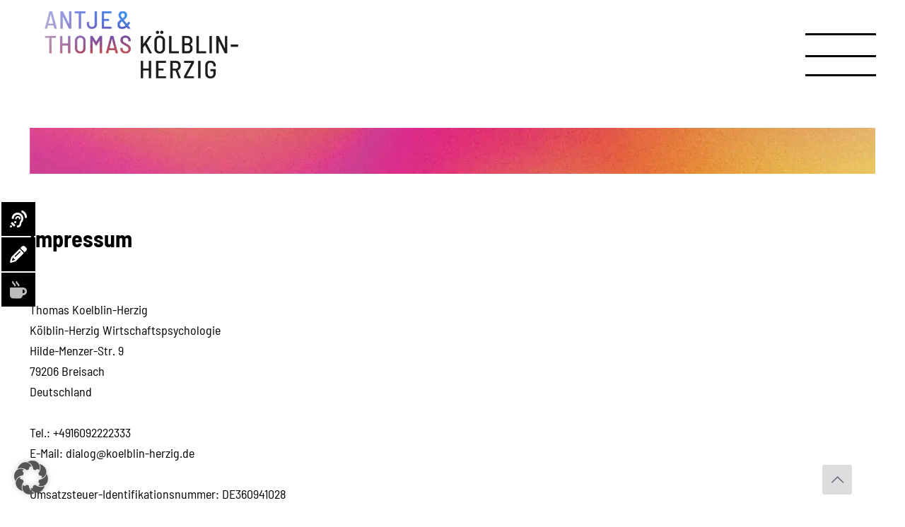

--- FILE ---
content_type: image/svg+xml
request_url: https://koelblin-herzig.de/wp-content/uploads/2024/06/logo-antje-Thomas-koelblin-herzig-sw.svg
body_size: 11860
content:
<?xml version="1.0" encoding="UTF-8"?>
<!-- Generator: Adobe Illustrator 27.8.0, SVG Export Plug-In . SVG Version: 6.00 Build 0)  -->
<svg xmlns="http://www.w3.org/2000/svg" xmlns:xlink="http://www.w3.org/1999/xlink" version="1.1" id="Ebene_1" x="0px" y="0px" width="237.9px" height="82.3px" viewBox="0 0 237.9 82.3" style="enable-background:new 0 0 237.9 82.3;" xml:space="preserve">
<style type="text/css">
	.st0{clip-path:url(#SVGID_00000015351645334476593650000013652897634395044503_);fill:#C6C6C6;}
	.st1{clip-path:url(#SVGID_00000015351645334476593650000013652897634395044503_);}
</style>
<g>
	<defs>
		<rect id="SVGID_1_" width="237.9" height="82.3"></rect>
	</defs>
	<clipPath id="SVGID_00000072974122545830060940000017884492946818147975_">
		<use xlink:href="#SVGID_1_" style="overflow:visible;"></use>
	</clipPath>
	<path style="clip-path:url(#SVGID_00000072974122545830060940000017884492946818147975_);fill:#C6C6C6;" d="M95.3,19.3   c-0.9,0-1.7-0.2-2.2-0.7c-0.5-0.5-0.8-1.1-0.8-1.9c0-0.8,0.2-1.5,0.7-2.1c0.5-0.6,1.1-1.3,2-1.9c0.1,0,0.1,0,0.2,0l1.5,1.9l0.7,0.9   l1.7,2.2c0,0.1,0,0.1,0,0.2C97.9,18.8,96.6,19.3,95.3,19.3 M96,2.7c0.7,0,1.3,0.2,1.7,0.6c0.4,0.4,0.7,1,0.7,1.7   c0,0.7-0.2,1.4-0.7,1.9c-0.4,0.6-1.1,1.2-2,1.8c-0.1,0-0.1,0-0.2,0c-0.8-1.1-1.3-1.8-1.5-2.3c-0.2-0.5-0.3-0.9-0.3-1.4   c0-0.7,0.2-1.3,0.6-1.8C94.7,2.9,95.3,2.7,96,2.7 M105.4,21.2c-0.1-0.1-0.7-0.8-1.7-2.2c-0.4-0.5-0.7-0.9-0.9-1.2   c0-0.1,0-0.1,0-0.2c0.8-0.9,1.5-2,2.3-3.3c0.1-0.2,0-0.3-0.1-0.4l-1.7-1c-0.1,0-0.2-0.1-0.2,0c-0.1,0-0.1,0.1-0.2,0.1   c-0.6,0.9-1.1,1.7-1.6,2.4c-0.1,0.1-0.1,0.1-0.2,0l-1-1.2L97.4,11c0-0.1,0-0.1,0-0.2c1.2-0.9,2.1-1.7,2.8-2.7c0.7-0.9,1-2,1-3.2   c0-1.5-0.5-2.7-1.5-3.6c-1-0.9-2.3-1.4-3.9-1.4c-1.5,0-2.8,0.5-3.7,1.4c-1,0.9-1.4,2.1-1.4,3.5c0,0.8,0.2,1.5,0.5,2.2   c0.3,0.7,1,1.7,2.1,3.2c0.1,0.1,0.1,0.1,0,0.2c-1.2,0.9-2.2,1.8-2.9,2.8c-0.7,1-1.1,2.2-1.1,3.5c0,1.7,0.5,2.9,1.6,3.8   c1.1,0.9,2.5,1.3,4.2,1.3c2.1,0,3.9-0.7,5.6-2c0.1-0.1,0.1-0.1,0.2,0l1.3,1.6c0.1,0.1,0.2,0.2,0.4,0.2h2.6c0.2,0,0.2-0.1,0.2-0.2   C105.5,21.3,105.5,21.2,105.4,21.2 M82.2,2.5V0.5c0-0.2-0.1-0.3-0.3-0.3H70.4c-0.2,0-0.3,0.1-0.3,0.3v20.7c0,0.2,0.1,0.3,0.3,0.3   h11.6c0.2,0,0.3-0.1,0.3-0.3v-1.9c0-0.2-0.1-0.3-0.3-0.3h-8.8C73,19,73,19,73,18.9v-6.7c0-0.1,0-0.1,0.1-0.1h5.8   c0.2,0,0.3-0.1,0.3-0.3V9.9c0-0.2-0.1-0.3-0.3-0.3h-5.8c-0.1,0-0.1,0-0.1-0.1V2.9c0-0.1,0-0.1,0.1-0.1h8.8   C82.1,2.8,82.2,2.7,82.2,2.5 M58,21.8c1.2,0,2.3-0.2,3.3-0.7c1-0.5,1.7-1.2,2.2-2.1c0.5-0.9,0.8-1.9,0.8-3.1V0.5   c0-0.2-0.1-0.3-0.3-0.3h-2.3c-0.2,0-0.3,0.1-0.3,0.3v15.3c0,1-0.3,1.8-0.9,2.5C59.9,19,59,19.3,58,19.3c-1,0-1.8-0.3-2.4-0.9   c-0.6-0.6-0.9-1.5-0.9-2.5v-2.3c0-0.2-0.1-0.3-0.3-0.3h-2.3c-0.2,0-0.3,0.1-0.3,0.3v2.3c0,1.8,0.6,3.2,1.7,4.3   C54.6,21.2,56.1,21.8,58,21.8 M49.8,0.2H37c-0.2,0-0.3,0.1-0.3,0.3v1.9c0,0.2,0.1,0.3,0.3,0.3h4.7c0.1,0,0.1,0,0.1,0.1v18.3   c0,0.2,0.1,0.3,0.3,0.3h2.3c0.2,0,0.3-0.1,0.3-0.3V2.9c0-0.1,0-0.1,0.1-0.1h4.9c0.2,0,0.3-0.1,0.3-0.3V0.5   C50.1,0.3,50,0.2,49.8,0.2 M29.8,0.5v14.6c0,0.1,0,0.1,0,0.1c0,0-0.1,0-0.1-0.1L22.4,0.5c-0.1-0.1-0.2-0.2-0.4-0.2h-2.4   c-0.2,0-0.3,0.1-0.3,0.3v20.7c0,0.2,0.1,0.3,0.3,0.3h2.3c0.2,0,0.3-0.1,0.3-0.3l0-14.6c0-0.1,0-0.1,0-0.1c0,0,0.1,0,0.1,0.1   l7.3,14.8c0.1,0.1,0.2,0.2,0.4,0.2h2.4c0.2,0,0.3-0.1,0.3-0.3V0.5c0-0.2-0.1-0.3-0.3-0.3h-2.3C29.9,0.2,29.8,0.3,29.8,0.5    M4.5,15.2l2.8-11c0,0,0-0.1,0.1-0.1c0,0,0,0,0.1,0.1l2.8,11c0,0,0,0,0,0.1c0,0-0.1,0-0.1,0H4.6C4.6,15.3,4.6,15.3,4.5,15.2   C4.5,15.3,4.5,15.2,4.5,15.2 M12.2,21.6h2.4c0.2,0,0.3-0.1,0.3-0.2l0-0.1L9.2,0.5c0-0.2-0.2-0.3-0.3-0.3H6c-0.2,0-0.3,0.1-0.3,0.3   L0,21.2c0,0.1,0,0.2,0,0.2c0.1,0.1,0.1,0.1,0.2,0.1h2.4c0.2,0,0.3-0.1,0.3-0.3l0.9-3.5c0-0.1,0.1-0.1,0.2-0.1h6.7   c0.1,0,0.1,0,0.2,0.1l0.9,3.5C11.9,21.5,12,21.6,12.2,21.6"></path>
	<path style="clip-path:url(#SVGID_00000072974122545830060940000017884492946818147975_);fill:#C6C6C6;" d="M99.5,51.8   c1.9,0,3.5-0.5,4.6-1.6c1.1-1,1.7-2.4,1.7-4.2c0-1-0.2-1.9-0.7-2.6c-0.5-0.7-1-1.3-1.8-1.9c-0.7-0.5-1.8-1.2-3.2-1.9   c-1.1-0.6-2-1-2.5-1.4c-0.6-0.4-1-0.8-1.3-1.2c-0.3-0.4-0.4-0.9-0.4-1.6c0-0.9,0.3-1.7,0.8-2.2c0.6-0.5,1.3-0.8,2.3-0.8   c1.1,0,2,0.3,2.6,0.9c0.6,0.6,1,1.4,1,2.4v0.6c0,0.2,0.1,0.3,0.3,0.3h2.3c0.2,0,0.3-0.1,0.3-0.3v-0.7c0-1.2-0.3-2.2-0.8-3.1   c-0.5-0.9-1.3-1.6-2.3-2.1s-2.1-0.7-3.4-0.7c-1.8,0-3.3,0.5-4.4,1.5c-1.1,1-1.7,2.3-1.7,4c0,1.1,0.2,2,0.7,2.8   c0.5,0.8,1.1,1.4,1.8,1.9c0.7,0.5,1.7,1.1,3,1.7c1.1,0.6,1.9,1.1,2.5,1.5c0.6,0.4,1,0.8,1.3,1.2c0.3,0.4,0.5,1,0.5,1.6   c0,0.9-0.3,1.6-0.9,2.2c-0.6,0.6-1.4,0.8-2.5,0.8c-1.2,0-2.1-0.3-2.8-0.9c-0.7-0.6-1-1.4-1-2.4v-0.7c0-0.2-0.1-0.3-0.3-0.3h-2.3   c-0.2,0-0.3,0.1-0.3,0.3v0.8c0,1.1,0.3,2.1,0.8,3c0.5,0.9,1.3,1.5,2.3,2C97,51.6,98.2,51.8,99.5,51.8 M79.8,45.2l2.8-11   c0,0,0-0.1,0.1-0.1c0,0,0,0,0.1,0.1l2.8,11c0,0,0,0,0,0.1c0,0-0.1,0-0.1,0h-5.5C79.8,45.3,79.8,45.3,79.8,45.2   C79.7,45.3,79.7,45.2,79.8,45.2 M87.4,51.6h2.4c0.2,0,0.3-0.1,0.3-0.2l0-0.1l-5.7-20.7c0-0.2-0.2-0.3-0.3-0.3h-2.9   c-0.2,0-0.3,0.1-0.3,0.3l-5.6,20.7c0,0.1,0,0.2,0,0.2c0.1,0.1,0.1,0.1,0.2,0.1h2.4c0.2,0,0.3-0.1,0.3-0.3l0.9-3.5   c0-0.1,0-0.1,0.2-0.1H86c0.1,0,0.1,0,0.2,0.1l0.9,3.5C87.1,51.5,87.2,51.6,87.4,51.6 M67.6,30.5l-4.2,6.9c0,0-0.1,0-0.1,0   c0,0-0.1,0-0.1,0l-4.3-6.9c-0.1-0.1-0.2-0.2-0.4-0.2h-2.3c-0.2,0-0.3,0.1-0.3,0.3v20.7c0,0.2,0.1,0.3,0.3,0.3h2.3   c0.2,0,0.3-0.1,0.3-0.3V36c0-0.1,0-0.1,0.1-0.1c0,0,0.1,0,0.1,0.1l3.7,5.9c0.1,0.1,0.2,0.2,0.4,0.2h0.5c0.1,0,0.3-0.1,0.4-0.2   l3.6-6c0-0.1,0-0.1,0.1-0.1c0,0,0.1,0,0.1,0.1v15.3c0,0.2,0.1,0.3,0.3,0.3h2.3c0.2,0,0.3-0.1,0.3-0.3V30.5c0-0.2-0.1-0.3-0.3-0.3   H68C67.8,30.2,67.7,30.3,67.6,30.5 M43.7,49.3c-1.1,0-1.9-0.3-2.6-1c-0.7-0.7-1-1.6-1-2.7v-9.1c0-1.1,0.3-2.1,1-2.8   c0.7-0.7,1.5-1.1,2.6-1.1c1.1,0,2,0.4,2.6,1.1c0.7,0.7,1,1.6,1,2.8v9.1c0,1.1-0.3,2-1,2.7C45.6,48.9,44.8,49.3,43.7,49.3    M43.7,51.8c1.3,0,2.4-0.3,3.4-0.8c1-0.5,1.8-1.3,2.3-2.3c0.5-1,0.8-2.1,0.8-3.4v-9c0-1.3-0.3-2.4-0.8-3.3c-0.5-1-1.3-1.7-2.3-2.3   c-1-0.5-2.1-0.8-3.4-0.8c-1.3,0-2.4,0.3-3.4,0.8c-1,0.5-1.8,1.3-2.3,2.3c-0.5,1-0.8,2.1-0.8,3.3v9c0,1.3,0.3,2.4,0.8,3.4   c0.5,1,1.3,1.7,2.3,2.3C41.2,51.6,42.4,51.8,43.7,51.8 M28.6,30.5v8.9c0,0.1,0,0.1-0.1,0.1h-6.6c-0.1,0-0.1,0-0.1-0.1v-8.9   c0-0.2-0.1-0.3-0.3-0.3h-2.3c-0.2,0-0.3,0.1-0.3,0.3v20.7c0,0.2,0.1,0.3,0.3,0.3h2.3c0.2,0,0.3-0.1,0.3-0.3v-9c0-0.1,0-0.1,0.1-0.1   h6.6c0.1,0,0.1,0,0.1,0.1v9c0,0.2,0.1,0.3,0.3,0.3h2.3c0.2,0,0.3-0.1,0.3-0.3V30.5c0-0.2-0.1-0.3-0.3-0.3h-2.3   C28.7,30.2,28.6,30.3,28.6,30.5 M13.4,30.2H0.6c-0.2,0-0.3,0.1-0.3,0.3v1.9c0,0.2,0.1,0.3,0.3,0.3h4.7c0.1,0,0.1,0,0.1,0.1v18.3   c0,0.2,0.1,0.3,0.3,0.3h2.3c0.2,0,0.3-0.1,0.3-0.3V32.9c0-0.1,0-0.1,0.1-0.1h4.9c0.2,0,0.3-0.1,0.3-0.3v-1.9   C13.7,30.3,13.6,30.2,13.4,30.2"></path>
	<path style="clip-path:url(#SVGID_00000072974122545830060940000017884492946818147975_);" d="M203.9,82.3c2,0,3.5-0.6,4.7-1.7   c1.2-1.1,1.8-2.7,1.8-4.6v-4.7c0-0.2-0.1-0.3-0.3-0.3h-5.9c-0.2,0-0.3,0.1-0.3,0.3v1.9c0,0.2,0.1,0.3,0.3,0.3h3.2   c0.1,0,0.1,0,0.1,0.1v2.8c0,1-0.3,1.9-0.9,2.5c-0.6,0.6-1.5,0.9-2.5,0.9c-1.1,0-1.9-0.3-2.6-1c-0.7-0.7-1-1.5-1-2.6v-9.6   c0-1.1,0.3-1.9,1-2.6c0.6-0.7,1.5-1,2.6-1c1.1,0,1.9,0.3,2.6,1c0.6,0.6,1,1.5,1,2.5v0.8c0,0.2,0.1,0.3,0.3,0.3h2.3   c0.2,0,0.3-0.1,0.3-0.3v-0.8c0-1.2-0.3-2.2-0.8-3.1c-0.5-0.9-1.3-1.6-2.3-2.1s-2.1-0.7-3.4-0.7c-1.9,0-3.5,0.6-4.7,1.7   c-1.2,1.1-1.8,2.6-1.8,4.5v9.5c0,1.8,0.6,3.3,1.8,4.5C200.4,81.8,202,82.3,203.9,82.3 M189.1,82.1h2.3c0.2,0,0.3-0.1,0.3-0.3V61.1   c0-0.2-0.1-0.3-0.3-0.3h-2.3c-0.2,0-0.3,0.1-0.3,0.3v20.7C188.8,82,188.9,82.1,189.1,82.1 M171.7,82.1h11.6c0.2,0,0.3-0.1,0.3-0.3   v-1.9c0-0.2-0.1-0.3-0.3-0.3h-8.6c0,0-0.1,0-0.1,0c0,0,0-0.1,0-0.1l8.9-15.9c0.1-0.1,0.1-0.3,0.1-0.4v-2.1c0-0.2-0.1-0.3-0.3-0.3   h-11.6c-0.2,0-0.3,0.1-0.3,0.3V63c0,0.2,0.1,0.3,0.3,0.3h8.6c0,0,0.1,0,0.1,0c0,0,0,0.1,0,0.1l-8.9,15.9c-0.1,0.1-0.1,0.3-0.1,0.4   v2.1C171.4,82,171.5,82.1,171.7,82.1 M157.5,63.3h3.7c1,0,1.7,0.3,2.3,1c0.6,0.7,0.9,1.5,0.9,2.6c0,1.1-0.3,1.9-0.9,2.5   c-0.6,0.6-1.3,1-2.3,1h-3.7c-0.1,0-0.1,0-0.1-0.1v-6.8C157.4,63.3,157.4,63.3,157.5,63.3 M164.8,82.1h2.4c0.2,0,0.3-0.1,0.3-0.2   l0-0.1l-3.7-9.2c0-0.1,0-0.1,0.1-0.2c1.1-0.4,2-1,2.6-2c0.6-1,0.9-2.1,0.9-3.5c0-1.8-0.5-3.3-1.6-4.4c-1-1.1-2.4-1.7-4.1-1.7h-6.8   c-0.2,0-0.3,0.1-0.3,0.3v20.7c0,0.2,0.1,0.3,0.3,0.3h2.3c0.2,0,0.3-0.1,0.3-0.3v-9c0-0.1,0-0.1,0.1-0.1h3.3c0.1,0,0.1,0,0.1,0.1   l3.5,9.1C164.5,82,164.6,82.1,164.8,82.1 M149.1,63v-1.9c0-0.2-0.1-0.3-0.3-0.3h-11.6c-0.2,0-0.3,0.1-0.3,0.3v20.7   c0,0.2,0.1,0.3,0.3,0.3h11.6c0.2,0,0.3-0.1,0.3-0.3v-1.9c0-0.2-0.1-0.3-0.3-0.3H140c-0.1,0-0.1,0-0.1-0.1v-6.7c0-0.1,0-0.1,0.1-0.1   h5.8c0.2,0,0.3-0.1,0.3-0.3v-1.9c0-0.2-0.1-0.3-0.3-0.3H140c-0.1,0-0.1,0-0.1-0.1v-6.6c0-0.1,0-0.1,0.1-0.1h8.8   C149,63.3,149.1,63.2,149.1,63 M128,61.1V70c0,0.1,0,0.1-0.1,0.1h-6.6c-0.1,0-0.1,0-0.1-0.1v-8.9c0-0.2-0.1-0.3-0.3-0.3h-2.3   c-0.2,0-0.3,0.1-0.3,0.3v20.7c0,0.2,0.1,0.3,0.3,0.3h2.3c0.2,0,0.3-0.1,0.3-0.3v-9c0-0.1,0-0.1,0.1-0.1h6.6c0.1,0,0.1,0,0.1,0.1v9   c0,0.2,0.1,0.3,0.3,0.3h2.3c0.2,0,0.3-0.1,0.3-0.3V61.1c0-0.2-0.1-0.3-0.3-0.3h-2.3C128.1,60.8,128,60.9,128,61.1"></path>
	<path style="clip-path:url(#SVGID_00000072974122545830060940000017884492946818147975_);" d="M229.2,43.6h8.4   c0.2,0,0.3-0.1,0.3-0.3v-1.9c0-0.2-0.1-0.3-0.3-0.3h-8.4c-0.2,0-0.3,0.1-0.3,0.3v1.9C228.9,43.5,229,43.6,229.2,43.6 M221.6,30.6   v14.6c0,0.1,0,0.1,0,0.1c0,0-0.1,0-0.1-0.1l-7.3-14.8c-0.1-0.1-0.2-0.2-0.4-0.2h-2.4c-0.2,0-0.3,0.1-0.3,0.3v20.7   c0,0.2,0.1,0.3,0.3,0.3h2.3c0.2,0,0.3-0.1,0.3-0.3l0-14.6c0-0.1,0-0.1,0-0.1c0,0,0.1,0,0.1,0.1l7.3,14.8c0.1,0.1,0.2,0.2,0.4,0.2   h2.4c0.2,0,0.3-0.1,0.3-0.3V30.6c0-0.2-0.1-0.3-0.3-0.3H222C221.8,30.3,221.6,30.4,221.6,30.6 M202.9,51.6h2.3   c0.2,0,0.3-0.1,0.3-0.3V30.6c0-0.2-0.1-0.3-0.3-0.3h-2.3c-0.2,0-0.3,0.1-0.3,0.3v20.7C202.6,51.5,202.7,51.6,202.9,51.6    M186.9,51.6h11.4c0.2,0,0.3-0.1,0.3-0.3v-1.9c0-0.2-0.1-0.3-0.3-0.3h-8.6c-0.1,0-0.1,0-0.1-0.1V30.6c0-0.2-0.1-0.3-0.3-0.3h-2.3   c-0.2,0-0.3,0.1-0.3,0.3v20.7C186.6,51.5,186.7,51.6,186.9,51.6 M175.5,49.1h-3.5c-0.1,0-0.1,0-0.1-0.1v-7c0-0.1,0-0.1,0.1-0.1h3.4   c1.1,0,1.9,0.3,2.5,1c0.6,0.7,0.9,1.5,0.9,2.7c0,1.1-0.3,2-0.9,2.6S176.6,49.1,175.5,49.1 M172.1,32.9h3.3c1.1,0,1.9,0.3,2.5,0.9   c0.6,0.6,0.9,1.4,0.9,2.5c0,1-0.3,1.8-0.9,2.4c-0.6,0.6-1.4,0.9-2.5,0.9h-3.3c-0.1,0-0.1,0-0.1-0.1V33   C171.9,32.9,172,32.9,172.1,32.9 M181.8,45.8c0-1.2-0.2-2.3-0.7-3.1c-0.5-0.9-1.2-1.5-2.1-2c-0.1,0-0.1-0.1,0-0.2   c1.8-0.9,2.7-2.4,2.7-4.5c0-1.8-0.6-3.3-1.7-4.2s-2.7-1.4-4.6-1.4h-6c-0.2,0-0.3,0.1-0.3,0.3v20.7c0,0.2,0.1,0.3,0.3,0.3h6.3   c1.9,0,3.4-0.5,4.5-1.5C181.3,49.1,181.9,47.7,181.8,45.8 M153.3,51.6h11.4c0.2,0,0.3-0.1,0.3-0.3v-1.9c0-0.2-0.1-0.3-0.3-0.3h-8.6   c-0.1,0-0.1,0-0.1-0.1V30.6c0-0.2-0.1-0.3-0.3-0.3h-2.3c-0.2,0-0.3,0.1-0.3,0.3v20.7C153,51.5,153.1,51.6,153.3,51.6 M138.8,27.8   c0.6,0,1-0.2,1.4-0.5c0.4-0.4,0.5-0.8,0.5-1.4c0-0.6-0.2-1-0.5-1.4c-0.4-0.4-0.8-0.5-1.4-0.5c-0.6,0-1,0.2-1.4,0.5   c-0.4,0.4-0.5,0.8-0.5,1.4c0,0.6,0.2,1,0.5,1.4C137.7,27.7,138.2,27.8,138.8,27.8 M144,27.8c0.6,0,1-0.2,1.4-0.5   c0.4-0.4,0.5-0.8,0.5-1.4c0-0.6-0.2-1-0.5-1.4c-0.4-0.4-0.8-0.5-1.4-0.5c-0.6,0-1,0.2-1.4,0.5c-0.4,0.4-0.5,0.8-0.5,1.4   c0,0.6,0.2,1,0.5,1.4C143,27.7,143.4,27.8,144,27.8 M141.4,49.4c-1.1,0-1.9-0.3-2.6-1c-0.7-0.7-1-1.6-1-2.7v-9.1   c0-1.1,0.3-2.1,1-2.8c0.7-0.7,1.5-1.1,2.6-1.1c1.1,0,2,0.4,2.6,1.1c0.7,0.7,1,1.6,1,2.8v9.1c0,1.1-0.3,2-1,2.7   C143.4,49,142.5,49.4,141.4,49.4 M141.4,51.9c1.3,0,2.4-0.3,3.4-0.8c1-0.5,1.8-1.3,2.3-2.3c0.5-1,0.8-2.1,0.8-3.4v-9   c0-1.3-0.3-2.4-0.8-3.3c-0.5-1-1.3-1.7-2.3-2.3c-1-0.5-2.1-0.8-3.4-0.8s-2.4,0.3-3.4,0.8c-1,0.5-1.8,1.3-2.3,2.3s-0.8,2.1-0.8,3.3   v9c0,1.3,0.3,2.4,0.8,3.4c0.5,1,1.3,1.7,2.3,2.3C138.9,51.7,140.1,51.9,141.4,51.9 M118.5,51.6h2.3c0.2,0,0.3-0.1,0.3-0.3v-6.8   c0-0.1,0-0.1,0.1-0.2l2-2.7c0.1-0.1,0.1-0.1,0.2,0l5.3,9.7c0.1,0.1,0.2,0.2,0.4,0.2h2.6c0.1,0,0.1,0,0.2-0.1c0.1,0,0.1-0.1,0.1-0.2   c0-0.1,0-0.1,0-0.2l-6.4-11.9c0-0.1,0-0.1,0-0.2l5.9-8.5c0.1-0.1,0.1-0.2,0-0.2c-0.1-0.1-0.1-0.1-0.3-0.1h-2.5   c-0.2,0-0.3,0.1-0.4,0.2l-7,9.6c0,0-0.1,0.1-0.1,0c0,0-0.1,0-0.1-0.1v-9.4c0-0.2-0.1-0.3-0.3-0.3h-2.3c-0.2,0-0.3,0.1-0.3,0.3v20.7   C118.2,51.5,118.3,51.6,118.5,51.6"></path>
</g>
</svg>


--- FILE ---
content_type: image/svg+xml
request_url: https://koelblin-herzig.de/wp-content/uploads/2026/01/menu-burger-04.svg
body_size: 312
content:
<?xml version="1.0" encoding="UTF-8"?>
<svg xmlns="http://www.w3.org/2000/svg" xmlns:xlink="http://www.w3.org/1999/xlink" version="1.1" id="Ebene_1" x="0px" y="0px" width="99.9px" height="61px" viewBox="0 0 99.9 61" style="enable-background:new 0 0 99.9 61;" xml:space="preserve">
<g>
	<path d="M0,0h99.9v3H0V0z"></path>
	<path d="M0,31h99.9v3H0V31z"></path>
	<path d="M0,58h99.9v3H0V58z"></path>
</g>
</svg>
